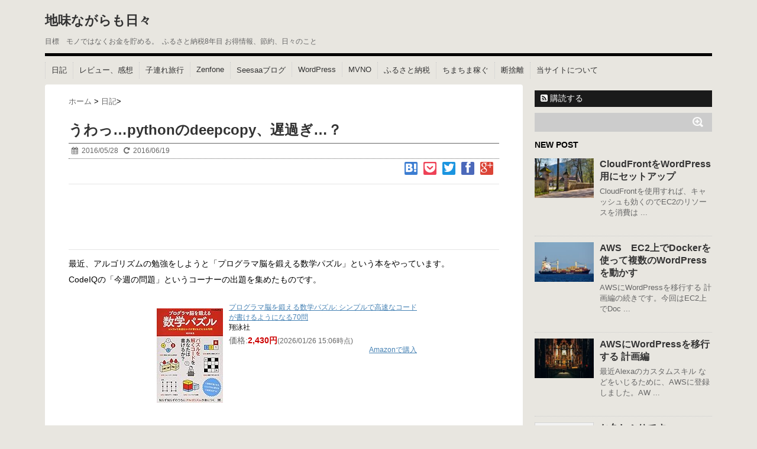

--- FILE ---
content_type: text/html; charset=UTF-8
request_url: https://blog.kantan-life.com/article/python_deepcopy_slow.html
body_size: 16307
content:
<!DOCTYPE html> <!--[if lt IE 7]><html class="ie6" lang="ja"> <![endif]--> <!--[if IE 7]><html class="i7" lang="ja"> <![endif]--> <!--[if IE 8]><html class="ie" lang="ja"> <![endif]--> <!--[if gt IE 8]><!--><html lang="ja"> <!--<![endif]--><head prefix="og: http://ogp.me/ns# fb: http://ogp.me/ns/fb# article: http://ogp.me/ns/article#"><meta charset="UTF-8" /><meta name="viewport" content="width=device-width,initial-scale=1.0,user-scalable=no"><meta name="format-detection" content="telephone=no" /><link media="all" href="https://blog.kantan-life.com/wp-content/cache/autoptimize/css/autoptimize_7cec221175f2b77c1ab4618ffcbc9dec.css" rel="stylesheet"><title> うわっ…pythonのdeepcopy、遅過ぎ…？</title><link rel="alternate" type="application/rss+xml" title="地味ながらも日々 RSS Feed" href="https://blog.kantan-life.com/feed" /><link rel="pingback" href="https://blog.kantan-life.com/xmlrpc.php" /><link rel="subresource" href="//netdna.bootstrapcdn.com/font-awesome/4.0.3/css/font-awesome.css" class="font-css"/><link rel="subresource" href="https://blog.kantan-life.com/wp-content/themes/stinger5-custom/icomoon/style.css" class="font-css"/> <!--[if lt IE 9]> <script src="//css3-mediaqueries-js.googlecode.com/svn/trunk/css3-mediaqueries.js"></script> <script src="https://blog.kantan-life.com/wp-content/themes/stinger5-custom/js/html5shiv.js"></script> <![endif]--><meta name="description" content="pythonで2次元配列をdeepcopyしたらかなり遅かったので、速度を測定してみました。" /><meta name='robots' content='max-image-preview:large' /><style>img:is([sizes="auto" i], [sizes^="auto," i]) { contain-intrinsic-size: 3000px 1500px }</style><link rel='dns-prefetch' href='//ajax.googleapis.com' /> <!-- This site uses the Google Analytics by ExactMetrics plugin v8.11.1 - Using Analytics tracking - https://www.exactmetrics.com/ --> <script src="//www.googletagmanager.com/gtag/js?id=G-JLLWRCFEDN"  data-cfasync="false" data-wpfc-render="false" type="text/javascript" async></script> <script data-cfasync="false" data-wpfc-render="false" type="text/javascript">var em_version = '8.11.1';
				var em_track_user = true;
				var em_no_track_reason = '';
								var ExactMetricsDefaultLocations = {"page_location":"https:\/\/blog.kantan-life.com\/article\/python_deepcopy_slow.html\/"};
								if ( typeof ExactMetricsPrivacyGuardFilter === 'function' ) {
					var ExactMetricsLocations = (typeof ExactMetricsExcludeQuery === 'object') ? ExactMetricsPrivacyGuardFilter( ExactMetricsExcludeQuery ) : ExactMetricsPrivacyGuardFilter( ExactMetricsDefaultLocations );
				} else {
					var ExactMetricsLocations = (typeof ExactMetricsExcludeQuery === 'object') ? ExactMetricsExcludeQuery : ExactMetricsDefaultLocations;
				}

								var disableStrs = [
										'ga-disable-G-JLLWRCFEDN',
									];

				/* Function to detect opted out users */
				function __gtagTrackerIsOptedOut() {
					for (var index = 0; index < disableStrs.length; index++) {
						if (document.cookie.indexOf(disableStrs[index] + '=true') > -1) {
							return true;
						}
					}

					return false;
				}

				/* Disable tracking if the opt-out cookie exists. */
				if (__gtagTrackerIsOptedOut()) {
					for (var index = 0; index < disableStrs.length; index++) {
						window[disableStrs[index]] = true;
					}
				}

				/* Opt-out function */
				function __gtagTrackerOptout() {
					for (var index = 0; index < disableStrs.length; index++) {
						document.cookie = disableStrs[index] + '=true; expires=Thu, 31 Dec 2099 23:59:59 UTC; path=/';
						window[disableStrs[index]] = true;
					}
				}

				if ('undefined' === typeof gaOptout) {
					function gaOptout() {
						__gtagTrackerOptout();
					}
				}
								window.dataLayer = window.dataLayer || [];

				window.ExactMetricsDualTracker = {
					helpers: {},
					trackers: {},
				};
				if (em_track_user) {
					function __gtagDataLayer() {
						dataLayer.push(arguments);
					}

					function __gtagTracker(type, name, parameters) {
						if (!parameters) {
							parameters = {};
						}

						if (parameters.send_to) {
							__gtagDataLayer.apply(null, arguments);
							return;
						}

						if (type === 'event') {
														parameters.send_to = exactmetrics_frontend.v4_id;
							var hookName = name;
							if (typeof parameters['event_category'] !== 'undefined') {
								hookName = parameters['event_category'] + ':' + name;
							}

							if (typeof ExactMetricsDualTracker.trackers[hookName] !== 'undefined') {
								ExactMetricsDualTracker.trackers[hookName](parameters);
							} else {
								__gtagDataLayer('event', name, parameters);
							}
							
						} else {
							__gtagDataLayer.apply(null, arguments);
						}
					}

					__gtagTracker('js', new Date());
					__gtagTracker('set', {
						'developer_id.dNDMyYj': true,
											});
					if ( ExactMetricsLocations.page_location ) {
						__gtagTracker('set', ExactMetricsLocations);
					}
										__gtagTracker('config', 'G-JLLWRCFEDN', {"forceSSL":"true","link_attribution":"true"} );
										window.gtag = __gtagTracker;										(function () {
						/* https://developers.google.com/analytics/devguides/collection/analyticsjs/ */
						/* ga and __gaTracker compatibility shim. */
						var noopfn = function () {
							return null;
						};
						var newtracker = function () {
							return new Tracker();
						};
						var Tracker = function () {
							return null;
						};
						var p = Tracker.prototype;
						p.get = noopfn;
						p.set = noopfn;
						p.send = function () {
							var args = Array.prototype.slice.call(arguments);
							args.unshift('send');
							__gaTracker.apply(null, args);
						};
						var __gaTracker = function () {
							var len = arguments.length;
							if (len === 0) {
								return;
							}
							var f = arguments[len - 1];
							if (typeof f !== 'object' || f === null || typeof f.hitCallback !== 'function') {
								if ('send' === arguments[0]) {
									var hitConverted, hitObject = false, action;
									if ('event' === arguments[1]) {
										if ('undefined' !== typeof arguments[3]) {
											hitObject = {
												'eventAction': arguments[3],
												'eventCategory': arguments[2],
												'eventLabel': arguments[4],
												'value': arguments[5] ? arguments[5] : 1,
											}
										}
									}
									if ('pageview' === arguments[1]) {
										if ('undefined' !== typeof arguments[2]) {
											hitObject = {
												'eventAction': 'page_view',
												'page_path': arguments[2],
											}
										}
									}
									if (typeof arguments[2] === 'object') {
										hitObject = arguments[2];
									}
									if (typeof arguments[5] === 'object') {
										Object.assign(hitObject, arguments[5]);
									}
									if ('undefined' !== typeof arguments[1].hitType) {
										hitObject = arguments[1];
										if ('pageview' === hitObject.hitType) {
											hitObject.eventAction = 'page_view';
										}
									}
									if (hitObject) {
										action = 'timing' === arguments[1].hitType ? 'timing_complete' : hitObject.eventAction;
										hitConverted = mapArgs(hitObject);
										__gtagTracker('event', action, hitConverted);
									}
								}
								return;
							}

							function mapArgs(args) {
								var arg, hit = {};
								var gaMap = {
									'eventCategory': 'event_category',
									'eventAction': 'event_action',
									'eventLabel': 'event_label',
									'eventValue': 'event_value',
									'nonInteraction': 'non_interaction',
									'timingCategory': 'event_category',
									'timingVar': 'name',
									'timingValue': 'value',
									'timingLabel': 'event_label',
									'page': 'page_path',
									'location': 'page_location',
									'title': 'page_title',
									'referrer' : 'page_referrer',
								};
								for (arg in args) {
																		if (!(!args.hasOwnProperty(arg) || !gaMap.hasOwnProperty(arg))) {
										hit[gaMap[arg]] = args[arg];
									} else {
										hit[arg] = args[arg];
									}
								}
								return hit;
							}

							try {
								f.hitCallback();
							} catch (ex) {
							}
						};
						__gaTracker.create = newtracker;
						__gaTracker.getByName = newtracker;
						__gaTracker.getAll = function () {
							return [];
						};
						__gaTracker.remove = noopfn;
						__gaTracker.loaded = true;
						window['__gaTracker'] = __gaTracker;
					})();
									} else {
										console.log("");
					(function () {
						function __gtagTracker() {
							return null;
						}

						window['__gtagTracker'] = __gtagTracker;
						window['gtag'] = __gtagTracker;
					})();
									}</script> <!-- / Google Analytics by ExactMetrics --><style id='classic-theme-styles-inline-css' type='text/css'>/*! This file is auto-generated */
.wp-block-button__link{color:#fff;background-color:#32373c;border-radius:9999px;box-shadow:none;text-decoration:none;padding:calc(.667em + 2px) calc(1.333em + 2px);font-size:1.125em}.wp-block-file__button{background:#32373c;color:#fff;text-decoration:none}</style><style id='global-styles-inline-css' type='text/css'>:root{--wp--preset--aspect-ratio--square: 1;--wp--preset--aspect-ratio--4-3: 4/3;--wp--preset--aspect-ratio--3-4: 3/4;--wp--preset--aspect-ratio--3-2: 3/2;--wp--preset--aspect-ratio--2-3: 2/3;--wp--preset--aspect-ratio--16-9: 16/9;--wp--preset--aspect-ratio--9-16: 9/16;--wp--preset--color--black: #000000;--wp--preset--color--cyan-bluish-gray: #abb8c3;--wp--preset--color--white: #ffffff;--wp--preset--color--pale-pink: #f78da7;--wp--preset--color--vivid-red: #cf2e2e;--wp--preset--color--luminous-vivid-orange: #ff6900;--wp--preset--color--luminous-vivid-amber: #fcb900;--wp--preset--color--light-green-cyan: #7bdcb5;--wp--preset--color--vivid-green-cyan: #00d084;--wp--preset--color--pale-cyan-blue: #8ed1fc;--wp--preset--color--vivid-cyan-blue: #0693e3;--wp--preset--color--vivid-purple: #9b51e0;--wp--preset--gradient--vivid-cyan-blue-to-vivid-purple: linear-gradient(135deg,rgba(6,147,227,1) 0%,rgb(155,81,224) 100%);--wp--preset--gradient--light-green-cyan-to-vivid-green-cyan: linear-gradient(135deg,rgb(122,220,180) 0%,rgb(0,208,130) 100%);--wp--preset--gradient--luminous-vivid-amber-to-luminous-vivid-orange: linear-gradient(135deg,rgba(252,185,0,1) 0%,rgba(255,105,0,1) 100%);--wp--preset--gradient--luminous-vivid-orange-to-vivid-red: linear-gradient(135deg,rgba(255,105,0,1) 0%,rgb(207,46,46) 100%);--wp--preset--gradient--very-light-gray-to-cyan-bluish-gray: linear-gradient(135deg,rgb(238,238,238) 0%,rgb(169,184,195) 100%);--wp--preset--gradient--cool-to-warm-spectrum: linear-gradient(135deg,rgb(74,234,220) 0%,rgb(151,120,209) 20%,rgb(207,42,186) 40%,rgb(238,44,130) 60%,rgb(251,105,98) 80%,rgb(254,248,76) 100%);--wp--preset--gradient--blush-light-purple: linear-gradient(135deg,rgb(255,206,236) 0%,rgb(152,150,240) 100%);--wp--preset--gradient--blush-bordeaux: linear-gradient(135deg,rgb(254,205,165) 0%,rgb(254,45,45) 50%,rgb(107,0,62) 100%);--wp--preset--gradient--luminous-dusk: linear-gradient(135deg,rgb(255,203,112) 0%,rgb(199,81,192) 50%,rgb(65,88,208) 100%);--wp--preset--gradient--pale-ocean: linear-gradient(135deg,rgb(255,245,203) 0%,rgb(182,227,212) 50%,rgb(51,167,181) 100%);--wp--preset--gradient--electric-grass: linear-gradient(135deg,rgb(202,248,128) 0%,rgb(113,206,126) 100%);--wp--preset--gradient--midnight: linear-gradient(135deg,rgb(2,3,129) 0%,rgb(40,116,252) 100%);--wp--preset--font-size--small: 13px;--wp--preset--font-size--medium: 20px;--wp--preset--font-size--large: 36px;--wp--preset--font-size--x-large: 42px;--wp--preset--spacing--20: 0.44rem;--wp--preset--spacing--30: 0.67rem;--wp--preset--spacing--40: 1rem;--wp--preset--spacing--50: 1.5rem;--wp--preset--spacing--60: 2.25rem;--wp--preset--spacing--70: 3.38rem;--wp--preset--spacing--80: 5.06rem;--wp--preset--shadow--natural: 6px 6px 9px rgba(0, 0, 0, 0.2);--wp--preset--shadow--deep: 12px 12px 50px rgba(0, 0, 0, 0.4);--wp--preset--shadow--sharp: 6px 6px 0px rgba(0, 0, 0, 0.2);--wp--preset--shadow--outlined: 6px 6px 0px -3px rgba(255, 255, 255, 1), 6px 6px rgba(0, 0, 0, 1);--wp--preset--shadow--crisp: 6px 6px 0px rgba(0, 0, 0, 1);}:where(.is-layout-flex){gap: 0.5em;}:where(.is-layout-grid){gap: 0.5em;}body .is-layout-flex{display: flex;}.is-layout-flex{flex-wrap: wrap;align-items: center;}.is-layout-flex > :is(*, div){margin: 0;}body .is-layout-grid{display: grid;}.is-layout-grid > :is(*, div){margin: 0;}:where(.wp-block-columns.is-layout-flex){gap: 2em;}:where(.wp-block-columns.is-layout-grid){gap: 2em;}:where(.wp-block-post-template.is-layout-flex){gap: 1.25em;}:where(.wp-block-post-template.is-layout-grid){gap: 1.25em;}.has-black-color{color: var(--wp--preset--color--black) !important;}.has-cyan-bluish-gray-color{color: var(--wp--preset--color--cyan-bluish-gray) !important;}.has-white-color{color: var(--wp--preset--color--white) !important;}.has-pale-pink-color{color: var(--wp--preset--color--pale-pink) !important;}.has-vivid-red-color{color: var(--wp--preset--color--vivid-red) !important;}.has-luminous-vivid-orange-color{color: var(--wp--preset--color--luminous-vivid-orange) !important;}.has-luminous-vivid-amber-color{color: var(--wp--preset--color--luminous-vivid-amber) !important;}.has-light-green-cyan-color{color: var(--wp--preset--color--light-green-cyan) !important;}.has-vivid-green-cyan-color{color: var(--wp--preset--color--vivid-green-cyan) !important;}.has-pale-cyan-blue-color{color: var(--wp--preset--color--pale-cyan-blue) !important;}.has-vivid-cyan-blue-color{color: var(--wp--preset--color--vivid-cyan-blue) !important;}.has-vivid-purple-color{color: var(--wp--preset--color--vivid-purple) !important;}.has-black-background-color{background-color: var(--wp--preset--color--black) !important;}.has-cyan-bluish-gray-background-color{background-color: var(--wp--preset--color--cyan-bluish-gray) !important;}.has-white-background-color{background-color: var(--wp--preset--color--white) !important;}.has-pale-pink-background-color{background-color: var(--wp--preset--color--pale-pink) !important;}.has-vivid-red-background-color{background-color: var(--wp--preset--color--vivid-red) !important;}.has-luminous-vivid-orange-background-color{background-color: var(--wp--preset--color--luminous-vivid-orange) !important;}.has-luminous-vivid-amber-background-color{background-color: var(--wp--preset--color--luminous-vivid-amber) !important;}.has-light-green-cyan-background-color{background-color: var(--wp--preset--color--light-green-cyan) !important;}.has-vivid-green-cyan-background-color{background-color: var(--wp--preset--color--vivid-green-cyan) !important;}.has-pale-cyan-blue-background-color{background-color: var(--wp--preset--color--pale-cyan-blue) !important;}.has-vivid-cyan-blue-background-color{background-color: var(--wp--preset--color--vivid-cyan-blue) !important;}.has-vivid-purple-background-color{background-color: var(--wp--preset--color--vivid-purple) !important;}.has-black-border-color{border-color: var(--wp--preset--color--black) !important;}.has-cyan-bluish-gray-border-color{border-color: var(--wp--preset--color--cyan-bluish-gray) !important;}.has-white-border-color{border-color: var(--wp--preset--color--white) !important;}.has-pale-pink-border-color{border-color: var(--wp--preset--color--pale-pink) !important;}.has-vivid-red-border-color{border-color: var(--wp--preset--color--vivid-red) !important;}.has-luminous-vivid-orange-border-color{border-color: var(--wp--preset--color--luminous-vivid-orange) !important;}.has-luminous-vivid-amber-border-color{border-color: var(--wp--preset--color--luminous-vivid-amber) !important;}.has-light-green-cyan-border-color{border-color: var(--wp--preset--color--light-green-cyan) !important;}.has-vivid-green-cyan-border-color{border-color: var(--wp--preset--color--vivid-green-cyan) !important;}.has-pale-cyan-blue-border-color{border-color: var(--wp--preset--color--pale-cyan-blue) !important;}.has-vivid-cyan-blue-border-color{border-color: var(--wp--preset--color--vivid-cyan-blue) !important;}.has-vivid-purple-border-color{border-color: var(--wp--preset--color--vivid-purple) !important;}.has-vivid-cyan-blue-to-vivid-purple-gradient-background{background: var(--wp--preset--gradient--vivid-cyan-blue-to-vivid-purple) !important;}.has-light-green-cyan-to-vivid-green-cyan-gradient-background{background: var(--wp--preset--gradient--light-green-cyan-to-vivid-green-cyan) !important;}.has-luminous-vivid-amber-to-luminous-vivid-orange-gradient-background{background: var(--wp--preset--gradient--luminous-vivid-amber-to-luminous-vivid-orange) !important;}.has-luminous-vivid-orange-to-vivid-red-gradient-background{background: var(--wp--preset--gradient--luminous-vivid-orange-to-vivid-red) !important;}.has-very-light-gray-to-cyan-bluish-gray-gradient-background{background: var(--wp--preset--gradient--very-light-gray-to-cyan-bluish-gray) !important;}.has-cool-to-warm-spectrum-gradient-background{background: var(--wp--preset--gradient--cool-to-warm-spectrum) !important;}.has-blush-light-purple-gradient-background{background: var(--wp--preset--gradient--blush-light-purple) !important;}.has-blush-bordeaux-gradient-background{background: var(--wp--preset--gradient--blush-bordeaux) !important;}.has-luminous-dusk-gradient-background{background: var(--wp--preset--gradient--luminous-dusk) !important;}.has-pale-ocean-gradient-background{background: var(--wp--preset--gradient--pale-ocean) !important;}.has-electric-grass-gradient-background{background: var(--wp--preset--gradient--electric-grass) !important;}.has-midnight-gradient-background{background: var(--wp--preset--gradient--midnight) !important;}.has-small-font-size{font-size: var(--wp--preset--font-size--small) !important;}.has-medium-font-size{font-size: var(--wp--preset--font-size--medium) !important;}.has-large-font-size{font-size: var(--wp--preset--font-size--large) !important;}.has-x-large-font-size{font-size: var(--wp--preset--font-size--x-large) !important;}
:where(.wp-block-post-template.is-layout-flex){gap: 1.25em;}:where(.wp-block-post-template.is-layout-grid){gap: 1.25em;}
:where(.wp-block-columns.is-layout-flex){gap: 2em;}:where(.wp-block-columns.is-layout-grid){gap: 2em;}
:root :where(.wp-block-pullquote){font-size: 1.5em;line-height: 1.6;}</style> <script data-cfasync="false" data-wpfc-render="false" type="text/javascript" id='exactmetrics-frontend-script-js-extra'>/* <![CDATA[ */
var exactmetrics_frontend = {"js_events_tracking":"true","download_extensions":"doc,pdf,ppt,zip,xls,docx,pptx,xlsx","inbound_paths":"[{\"path\":\"\\\/go\\\/\",\"label\":\"affiliate\"},{\"path\":\"\\\/recommend\\\/\",\"label\":\"affiliate\"}]","home_url":"https:\/\/blog.kantan-life.com","hash_tracking":"false","v4_id":"G-JLLWRCFEDN"};/* ]]> */</script> <link rel="https://api.w.org/" href="https://blog.kantan-life.com/wp-json/" /><link rel="alternate" title="JSON" type="application/json" href="https://blog.kantan-life.com/wp-json/wp/v2/posts/2686" /><link rel='shortlink' href='https://blog.kantan-life.com/?p=2686' /><link rel="alternate" title="oEmbed (JSON)" type="application/json+oembed" href="https://blog.kantan-life.com/wp-json/oembed/1.0/embed?url=https%3A%2F%2Fblog.kantan-life.com%2Farticle%2Fpython_deepcopy_slow.html" /><link rel="alternate" title="oEmbed (XML)" type="text/xml+oembed" href="https://blog.kantan-life.com/wp-json/oembed/1.0/embed?url=https%3A%2F%2Fblog.kantan-life.com%2Farticle%2Fpython_deepcopy_slow.html&#038;format=xml" /> <script async src="//pagead2.googlesyndication.com/pagead/js/adsbygoogle.js"></script> <script>(adsbygoogle = window.adsbygoogle || []).push({
     google_ad_client: "ca-pub-3068271635322932",
     enable_page_level_ads: true
 });</script><link rel="canonical" href="https://blog.kantan-life.com/article/python_deepcopy_slow.html" /><meta property="og:locale" content="ja_JP"/><meta property="og:type" content="article"/><meta property="og:site_name" content="地味ながらも日々"/><meta property="og:image" content="https://blog.kantan-life.com/wp-content/uploads/2016/05/python_1464397017.jpg"/><meta property="fb:app_id" content="437586299779104"/><meta property="og:description" content="pythonで2次元配列をdeepcopyしたらかなり遅かったので、速度を測定してみました。"/><meta property="og:title" content="うわっ…pythonのdeepcopy、遅過ぎ…？"/><meta property="og:url" content="https://blog.kantan-life.com/article/python_deepcopy_slow.html"/><meta name="twitter:card" content="summary_large_image"><meta name="twitter:title" content="うわっ…pythonのdeepcopy、遅過ぎ…？"><meta name="twitter:description" content="pythonで2次元配列をdeepcopyしたらかなり遅かったので、速度を測定してみました。"/><meta name="twitter:image" content="https://blog.kantan-life.com/wp-content/uploads/2016/05/python_1464397017.jpg"/><meta name="description" content="pythonで2次元配列をdeepcopyしたらかなり遅かったので、速度を測定してみました。"/><style type="text/css" id="custom-background-css">body.custom-background { background-color: #e8e6e0; }</style><link rel="amphtml" href="https://blog.kantan-life.com/article/python_deepcopy_slow.html/amp"><link rel="icon" href="https://blog.kantan-life.com/wp-content/uploads/2015/12/cropped-tyrannosaurus-rex-155506_640-32x32.png" sizes="32x32" /><link rel="icon" href="https://blog.kantan-life.com/wp-content/uploads/2015/12/cropped-tyrannosaurus-rex-155506_640-192x192.png" sizes="192x192" /><link rel="apple-touch-icon" href="https://blog.kantan-life.com/wp-content/uploads/2015/12/cropped-tyrannosaurus-rex-155506_640-180x180.png" /><meta name="msapplication-TileImage" content="https://blog.kantan-life.com/wp-content/uploads/2015/12/cropped-tyrannosaurus-rex-155506_640-270x270.png" /></head><body class="wp-singular post-template-default single single-post postid-2686 single-format-standard custom-background wp-theme-stinger5-custom"> <!-- アコーディオン --><nav id="s-navi" class="pcnone"><dl class="acordion"><dt class="trigger"><p><span class="op"><i class="fa fa-bars"></i>&nbsp; MENU</span></p></dt><dd class="acordion_tree"><div class="menu-%e3%83%a1%e3%83%8b%e3%83%a5%e3%83%bc-1-container"><ul id="menu-%e3%83%a1%e3%83%8b%e3%83%a5%e3%83%bc-1" class="menu"><li id="menu-item-61" class="menu-item menu-item-type-taxonomy menu-item-object-category current-post-ancestor current-menu-parent current-post-parent menu-item-61"><a href="https://blog.kantan-life.com/article/category/%e6%97%a5%e8%a8%98">日記</a></li><li id="menu-item-974" class="menu-item menu-item-type-taxonomy menu-item-object-category menu-item-974"><a href="https://blog.kantan-life.com/article/category/review">レビュー、感想</a></li><li id="menu-item-1383" class="menu-item menu-item-type-taxonomy menu-item-object-category menu-item-1383"><a href="https://blog.kantan-life.com/article/category/trip/trip_with_children">子連れ旅行</a></li><li id="menu-item-66" class="menu-item menu-item-type-taxonomy menu-item-object-category menu-item-66"><a href="https://blog.kantan-life.com/article/category/zenfone">Zenfone</a></li><li id="menu-item-63" class="menu-item menu-item-type-taxonomy menu-item-object-category menu-item-63"><a href="https://blog.kantan-life.com/article/category/web/seesaa%e3%83%96%e3%83%ad%e3%82%b0">Seesaaブログ</a></li><li id="menu-item-1574" class="menu-item menu-item-type-taxonomy menu-item-object-category menu-item-1574"><a href="https://blog.kantan-life.com/article/category/web/wordpress">WordPress</a></li><li id="menu-item-64" class="menu-item menu-item-type-taxonomy menu-item-object-category menu-item-64"><a href="https://blog.kantan-life.com/article/category/mvno">MVNO</a></li><li id="menu-item-68" class="menu-item menu-item-type-taxonomy menu-item-object-category menu-item-68"><a href="https://blog.kantan-life.com/article/category/%e3%81%b5%e3%82%8b%e3%81%95%e3%81%a8%e7%b4%8d%e7%a8%8e">ふるさと納税</a></li><li id="menu-item-496" class="menu-item menu-item-type-taxonomy menu-item-object-category menu-item-496"><a href="https://blog.kantan-life.com/article/category/%e3%81%a1%e3%81%be%e3%81%a1%e3%81%be%e7%a8%bc%e3%81%90">ちまちま稼ぐ</a></li><li id="menu-item-498" class="menu-item menu-item-type-taxonomy menu-item-object-category menu-item-498"><a href="https://blog.kantan-life.com/article/category/%e6%96%ad%e6%8d%a8%e9%9b%a2">断捨離</a></li><li id="menu-item-623" class="menu-item menu-item-type-post_type menu-item-object-page menu-item-623"><a href="https://blog.kantan-life.com/about">当サイトについて</a></li></ul></div><div class="clear"></div></dd></dl></nav> <!-- /アコーディオン --><div id="wrapper"><header> <!-- ロゴ又はブログ名 --><p class="sitename"><a href="https://blog.kantan-life.com/"> 地味ながらも日々 </a></p> <!-- キャプション --><p class="descr"> 目標　モノではなくお金を貯める。  ふるさと納税8年目 お得情報、節約、日々のこと</p> <!--
カスタムヘッダー画像
--><div id="gazou"></div> <!-- /gazou --> <!--
メニュー
--><nav class="smanone clearfix"><div class="menu-%e3%83%a1%e3%83%8b%e3%83%a5%e3%83%bc-1-container"><ul id="menu-%e3%83%a1%e3%83%8b%e3%83%a5%e3%83%bc-2" class="menu"><li class="menu-item menu-item-type-taxonomy menu-item-object-category current-post-ancestor current-menu-parent current-post-parent menu-item-61"><a href="https://blog.kantan-life.com/article/category/%e6%97%a5%e8%a8%98">日記</a></li><li class="menu-item menu-item-type-taxonomy menu-item-object-category menu-item-974"><a href="https://blog.kantan-life.com/article/category/review">レビュー、感想</a></li><li class="menu-item menu-item-type-taxonomy menu-item-object-category menu-item-1383"><a href="https://blog.kantan-life.com/article/category/trip/trip_with_children">子連れ旅行</a></li><li class="menu-item menu-item-type-taxonomy menu-item-object-category menu-item-66"><a href="https://blog.kantan-life.com/article/category/zenfone">Zenfone</a></li><li class="menu-item menu-item-type-taxonomy menu-item-object-category menu-item-63"><a href="https://blog.kantan-life.com/article/category/web/seesaa%e3%83%96%e3%83%ad%e3%82%b0">Seesaaブログ</a></li><li class="menu-item menu-item-type-taxonomy menu-item-object-category menu-item-1574"><a href="https://blog.kantan-life.com/article/category/web/wordpress">WordPress</a></li><li class="menu-item menu-item-type-taxonomy menu-item-object-category menu-item-64"><a href="https://blog.kantan-life.com/article/category/mvno">MVNO</a></li><li class="menu-item menu-item-type-taxonomy menu-item-object-category menu-item-68"><a href="https://blog.kantan-life.com/article/category/%e3%81%b5%e3%82%8b%e3%81%95%e3%81%a8%e7%b4%8d%e7%a8%8e">ふるさと納税</a></li><li class="menu-item menu-item-type-taxonomy menu-item-object-category menu-item-496"><a href="https://blog.kantan-life.com/article/category/%e3%81%a1%e3%81%be%e3%81%a1%e3%81%be%e7%a8%bc%e3%81%90">ちまちま稼ぐ</a></li><li class="menu-item menu-item-type-taxonomy menu-item-object-category menu-item-498"><a href="https://blog.kantan-life.com/article/category/%e6%96%ad%e6%8d%a8%e9%9b%a2">断捨離</a></li><li class="menu-item menu-item-type-post_type menu-item-object-page menu-item-623"><a href="https://blog.kantan-life.com/about">当サイトについて</a></li></ul></div></nav></header><div id="content" class="clearfix"><div id="contentInner"><main><article><div class="post"><div itemscope itemtype="http://schema.org/BreadcrumbList" id="breadcrumb" ><div itemprop="itemListElement" itemscope itemtype="http://schema.org/ListItem"> <a href="https://blog.kantan-life.com" itemprop="item"> <span itemprop="name">ホーム</span> </a><meta itemprop="position" content="1" /></div>&gt;<div itemprop="itemListElement" itemscope itemtype="http://schema.org/ListItem"> <a href="https://blog.kantan-life.com/article/category/%e6%97%a5%e8%a8%98" itemprop="item"> <span itemprop="name">日記</span></a><meta itemprop="position" content="2" /></div>&gt;</div><section> <!--ループ開始 --><h1 class="entry-title"> うわっ…pythonのdeepcopy、遅過ぎ…？</h1><div class="blogbox"><p><span class="kdate"><i class="fa fa-calendar"></i>&nbsp; <time class="entry-date" datetime="2016-05-28T09:57:26+09:00"> 2016/05/28 </time> &nbsp; <i class="fa fa-repeat"></i>&nbsp; 2016/06/19 </span></p></div><div class="sns-follow clearfix"><ul class="snsb-follow clearfix"><li><div class="follow-area"><a class="hatena-icon social-icon" href="//b.hatena.ne.jp/entry/https://blog.kantan-life.com/article/python_deepcopy_slow.html" rel="nofollow"><i class="icon-hatena"></i></a></div></li><li><div class="follow-area"><a class="pocket-icon social-icon" href="//getpocket.com/edit?url=https://blog.kantan-life.com/article/python_deepcopy_slow.html" rel="nofollow"><i class="icon-pocket"></i></a></div></li><li><div class="follow-area"><a class="twitter-icon social-icon" href="//twitter.com/share?text=%E3%81%86%E3%82%8F%E3%81%A3%E2%80%A6python%E3%81%AEdeepcopy%E3%80%81%E9%81%85%E9%81%8E%E3%81%8E%E2%80%A6%EF%BC%9F%7C%E5%9C%B0%E5%91%B3%E3%81%AA%E3%81%8C%E3%82%89%E3%82%82%E6%97%A5%E3%80%85&url=https%3A%2F%2Fblog.kantan-life.com%2Farticle%2Fpython_deepcopy_slow.html" rel="nofollow"><i class="fa fa-twitter"></i></a></div></li><li><div class="follow-area"><a class="facebook-icon social-icon" href="//www.facebook.com/dialog/share?app_id=437586299779104&display=popup&href=https%3A%2F%2Fblog.kantan-life.com%2Farticle%2Fpython_deepcopy_slow.html&redirect_uri=https%3A%2F%2Fblog.kantan-life.com%2Farticle%2Fpython_deepcopy_slow.html" rel="nofollow"><i class="fa fa-facebook"></i></a></div></li><li><div class="follow-area"><a class="gplus-icon social-icon" href="//plus.google.com/share?url=https%3A%2F%2Fblog.kantan-life.com%2Farticle%2Fpython_deepcopy_slow.html" rel="nofollow"><i class="icon-googleplus"></i></a></div></li></ul></div><div class="adsense0"> <!-- AD1 レスポンシブ --> <ins class="adsbygoogle"
 style="display:block;"
 data-ad-client="ca-pub-3068271635322932"
 data-ad-slot="6984403008"
 data-ad-format="horizontal"></ins> <script async src="//pagead2.googlesyndication.com/pagead/js/adsbygoogle.js"></script> <script>(adsbygoogle = window.adsbygoogle || []).push({});</script></div><p>最近、アルゴリズムの勉強をしようと「プログラマ脳を鍛える数学パズル」という本をやっています。<br /> CodeIQの「今週の問題」というコーナーの出題を集めたものです。<br /><div class="aag_box"><div class="aag_image"> <a href="https://www.amazon.co.jp/dp/479814245X?tag=paraisosiarap-22&linkCode=ogi&th=1&psc=1" target="_blank" rel="nofollow"><img decoding="async" src="https://m.media-amazon.com/images/I/51sAbdAaewL._SL160_.jpg" alt="プログラマ脳を鍛える数学パズル: シンプルで高速なコードが書けるようになる70問" width="112" height="160"/></a></div><div><p class="aag_item_name"><a href="https://www.amazon.co.jp/dp/479814245X?tag=paraisosiarap-22&linkCode=ogi&th=1&psc=1" target="_blank" rel="nofollow">プログラマ脳を鍛える数学パズル: シンプルで高速なコードが書けるようになる70問</a></p><p class="aag_item_name">翔泳社</p><p class="aag_price_field" title="価格および発送可能時期は表示された日付/時刻の時点のものであり、変更される場合があります。本商品の購入においては、購入の時点でAmazon.co.jpに表示されている価格および発送可能時期の情報が適用されます。">価格:<span class="aag_price">2,430円</span><span class="agg_timestamp">(2026/01/26 15:06時点)</span></p><p class="aag_amazonlink"><a href="https://www.amazon.co.jp/dp/479814245X?tag=paraisosiarap-22&linkCode=ogi&th=1&psc=1" target="_blank" rel="nofollow">Amazonで購入</a></p></div></div><br /> ついでにCodeIQにも登録して、最新の今週の問題も平行してやり始めたのですが、ある問題をpythonで再帰を使って解いたところ、高々10万回程度の計算なのに実行時間が数十秒かかるようになってしまいました。<br /> どうやら再帰しているメソッドに渡している、2次元配列をdeepcopyしているのが原因だったようです。</p><p>そもそも2次元配列を再帰で渡さないといけないルゴリズムがよくない気もしますが、あまりに遅くてびっくりしたので、ちょっと速度を計ってみました。</p><div class="adsense1"> <!-- AD2 レスポンシブ --><style type="text/css">.adslot_2 { width: 300px; height: 250px; }
@media (min-width:400px) { .adslot_2 { width: 336px; height: 280px; } }</style><ins class="adsbygoogle adslot_2"
 style="display:inline-block"
 data-ad-client="ca-pub-3068271635322932"
 data-ad-slot="5720675806"></ins> <script async src="//pagead2.googlesyndication.com/pagead/js/adsbygoogle.js"></script> <script>(adsbygoogle = window.adsbygoogle || []).push({});</script></div><h2>配列のcopyの速度計測</h2><h3>pythonの配列のコピー速度</h3><p>pythonでは通常の配列のコピー(shallow copy)はarr[:]といったスライス操作で行います。<br /> 2次元配列をただコピーすると、中身が一緒の配列になってしまいますが、copy.deepcopyを使うと中身までちゃんとコピーしてくれます。</p><p>問題で使っていたのは5*3のbooleanの2次元配列です。</p><p>これを<br /> i)copy.deepcopyを使った場合 : copy.deepcopy(arr)<br /> ii)サイズ15の１次元配列をスライス操作でコピーした場合 : arr2[:]<br /> iii)2次元配列をshallow copyを繰り返して手動deepcopyした場合 : [i[:] for i in arr]<br /> の3つを10万回やった場合の速度を計ってみました。</p><p>&nbsp;</p><pre class="brush: python; title: ; notranslate" title="">
import timeit
import time

print(timeit.timeit(stmt='copy.deepcopy(arr)',setup='import copy; arr=&#x5B;&#x5B;False for j in range(3)] for i in range(5)];',number=100000,timer=time.clock))
print(timeit.timeit(stmt='arr2&#x5B;:]',setup='arr2=&#x5B;False for i in range(15)]',number=100000,timer=time.clock))
print(timeit.timeit(stmt='&#x5B;i&#x5B;:] for i in arr]',setup='arr=&#x5B;&#x5B;False for j in range(3)] for i in range(5)];',number=100000,timer=time.clock))
</pre><h4>結果(python 2.7)</h4><p>i)2.29<br /> ii)0.02<br /> iii)0.08</p><p><strong>うわっ…pythonのdeepcopy、遅過ぎ…？</strong></p><p>なんとdeepcopyだと同じサイズの１次元配列のコピーの100倍遅くなりました。<br /> メモリが連続してないので、１次元配列と比べて2次元配列のコピーが遅くなるのは当然ですが、手動コピーと比べても遅すぎですね。</p><h4>結果(python 3.5)</h4><p>python3でもやってみました。</p><p>i)2.5700000000000003<br /> ii)0.009999999999999787<br /> iii)0.11000000000000032</p><p><strong>うわっ…python3のdeepcopy、遅過ぎ…？</strong></p><p>だいたい似たようなかんじです。</p><h3>考察</h3><p><a href="http://docs.python.jp/3/library/copy.html" target="_blank">pythonのdeepcopyのドキュメント</a>を見ると、</p><blockquote><p>深いコピー操作には、しばしば浅いコピー操作の時には存在しない 2 つの問題がついてまわります:</p><ul><li>再帰的なオブジェクト (直接、間接に関わらず、自分自身に対する参照を持つ複合オブジェクト) は再帰ループを引き起こします。</li><li>深いコピーでは、何もかも をコピーするため、例えば複数のコピー間で共有されるべき管理データ構造までも、余分にコピーしてしまいます。</li></ul><p>deepcopy() 関数では、これらの問題を以下のようにして回避しています:</p><ul><li>現在のコピー過程ですでにコピーされたオブジェクトからなる、”メモ” 辞書を保持します; かつ</li><li>ユーザ定義のクラスでコピー操作やコピーされる内容の集合を上書きできるようにします。</li></ul></blockquote><p>とあります。<br /> deepcopyで問題を起こさないよう色々やってて遅くなってるということでしょうか。(適当)<br /> 高々2次元配列程度に使うのはオーバースペックなのかもしれません。</p><h3>rubyの場合</h3><p>せっかくなのでrubyでもやってみました。<br /> rubyでdeepcopyをする場合は、一度シリアライズして戻すというのが一般的なようです。<br /> いかにも遅そうなかんじですが、どうなるでしょうか？</p><p>i)シリアライズして戻した場合 :Marshal.load(Marshal.dump(arr))<br /> ii)サイズ15の１次元配列をcloneでコピーした場合 : arr2.clone<br /> iii)2次元配列をshallow copyを繰り返して手動deepcopyした場合 : arr.map{|x| x.clone}</p><pre class="brush: ruby; title: ; notranslate" title=""> 
require 'benchmark' 
arr=Array.new(5){ Array.new(3,false) } 
arr2=Array.new(15,false) 
puts Benchmark::CAPTION puts Benchmark.measure{ 100000.times{|i| Marshal.load(Marshal.dump(arr)) } } 
puts Benchmark.measure{ 100000.times { arr2.clone } } 
puts Benchmark.measure{ 100000.times { arr.map{|x| x.clone} } } 
</pre><h4>結果</h4><p>user system total real<br /> 0.490000 0.000000 0.490000 ( 0.488846)<br /> 0.030000 0.000000 0.030000 ( 0.030627)<br /> 0.200000 0.000000 0.200000 ( 0.201839)</p><p>iii)の手動コピーよりは遅いですが、まあリーズナブルな結果ではないでしょうか。</p><p>もしかしてpythonでもシリアライズしてもどした方が、早いんじゃなかろうか？</p><h2>まとめ</h2><p>pythonのdeepcopyはかなり遅いので反復して使うのは避けた方がよい。<br /> 2次元配列程度をコピーしたい場合は手動でコピーした方が10倍以上早い。</p></section> <!--/section--><p class="tagst"><i class="fa fa-tags"></i>&nbsp;- <a href="https://blog.kantan-life.com/article/category/%e6%97%a5%e8%a8%98" rel="category tag">日記</a></p><div class="adsense2"><style type="text/css">.adslot_3 { width: 300px; height: 250px; }
@media (min-width:400px) { .adslot_3 { width: 336px; height: 280px; } }</style><!-- AD3　レスポンシブ --> <ins class="adsbygoogle adslot_3"
 style="display:inline-block"
 data-ad-client="ca-pub-3068271635322932"
 data-ad-slot="7197409009"></ins> <script async src="//pagead2.googlesyndication.com/pagead/js/adsbygoogle.js"></script> <script>(adsbygoogle = window.adsbygoogle || []).push({});</script></div><div class="sns"><ul class="snsb clearfix"><li><div class="social-area"><a class="hatena-button" href="//b.hatena.ne.jp/entry/https://blog.kantan-life.com/article/python_deepcopy_slow.html" rel="nofollow"><i class="icon-hatena"></i><span class="hatena-text">Bookmark</span></a><a class="social-count hatebu-count" href="//b.hatena.ne.jp/entry/https://blog.kantan-life.com/article/python_deepcopy_slow.html" rel="nofollow"><span class="fa fa-spinner fa-pulse"></span></a></div></li><li><div class="social-area"><a class="pocket-button" href="//getpocket.com/edit?url=https://blog.kantan-life.com/article/python_deepcopy_slow.html" rel="nofollow"><i class="icon-pocket"></i><span class="pocket-text">Pocket</span></a><a class="social-count pocket-count" href="//getpocket.com/edit?url=https://blog.kantan-life.com/article/python_deepcopy_slow.html" rel="nofollow"><span class="fa fa-spinner fa-pulse"></span></a></div></li><li><div class="social-area"><a class="twitter-button social-button" href="//twitter.com/share?text=%E3%81%86%E3%82%8F%E3%81%A3%E2%80%A6python%E3%81%AEdeepcopy%E3%80%81%E9%81%85%E9%81%8E%E3%81%8E%E2%80%A6%EF%BC%9F%7C%E5%9C%B0%E5%91%B3%E3%81%AA%E3%81%8C%E3%82%89%E3%82%82%E6%97%A5%E3%80%85&url=https%3A%2F%2Fblog.kantan-life.com%2Farticle%2Fpython_deepcopy_slow.html" rel="nofollow"><i class="fa fa-twitter"></i>ツイート</a><a class="social-count twitter-count" href="//twitter.com/share?text=%E3%81%86%E3%82%8F%E3%81%A3%E2%80%A6python%E3%81%AEdeepcopy%E3%80%81%E9%81%85%E9%81%8E%E3%81%8E%E2%80%A6%EF%BC%9F%7C%E5%9C%B0%E5%91%B3%E3%81%AA%E3%81%8C%E3%82%89%E3%82%82%E6%97%A5%E3%80%85&url=https%3A%2F%2Fblog.kantan-life.com%2Farticle%2Fpython_deepcopy_slow.html" rel="nofollow"><span class="fa fa-spinner fa-pulse"></span></a></div></li><li><div class="social-area"><a class="facebook-button social-button" href="//www.facebook.com/dialog/share?app_id=437586299779104&display=popup&href=https%3A%2F%2Fblog.kantan-life.com%2Farticle%2Fpython_deepcopy_slow.html&redirect_uri=https%3A%2F%2Fblog.kantan-life.com%2Farticle%2Fpython_deepcopy_slow.html" rel="nofollow"><i class="fa fa-facebook"></i>シェア</a><a class="social-count facebook-count" href="//www.facebook.com/dialog/share?app_id=437586299779104&display=popup&href=https%3A%2F%2Fblog.kantan-life.com%2Farticle%2Fpython_deepcopy_slow.html&redirect_uri=https%3A%2F%2Fblog.kantan-life.com%2Farticle%2Fpython_deepcopy_slow.html" rel="nofollow"><span class="fa fa-spinner fa-pulse"></span></a></div></li><li><div class="social-area"><a class="gplus-button social-button" href="//plus.google.com/share?url=https%3A%2F%2Fblog.kantan-life.com%2Farticle%2Fpython_deepcopy_slow.html" rel="nofollow"><span class="gplus-text">G+1</span></a><a class="social-count googleplus-count" href="//plus.google.com/share?url=https%3A%2F%2Fblog.kantan-life.com%2Farticle%2Fpython_deepcopy_slow.html" rel="nofollow"><span class="fa fa-spinner fa-pulse"></span></a></div></li></ul></div> <!--ループ終了--><div id="comments"><div id="respond" class="comment-respond"><h3 id="reply-title" class="comment-reply-title">Message <small><a rel="nofollow" id="cancel-comment-reply-link" href="/article/python_deepcopy_slow.html#respond" style="display:none;">コメントをキャンセル</a></small></h3><form action="https://blog.kantan-life.com/wp-comments-post.php" method="post" id="commentform" class="comment-form"><p class="comment-notes"><span id="email-notes">メールアドレスが公開されることはありません。</span> <span class="required-field-message"><span class="required">※</span> が付いている欄は必須項目です</span></p><p class="comment-form-comment"><label for="comment">コメント <span class="required">※</span></label><textarea id="comment" name="comment" cols="45" rows="8" maxlength="65525" required="required"></textarea></p><p class="comment-form-author"><label for="author">名前</label> <input id="author" name="author" type="text" value="" size="30" maxlength="245" autocomplete="name" /></p><p class="comment-form-email"><label for="email">メール</label> <input id="email" name="email" type="text" value="" size="30" maxlength="100" aria-describedby="email-notes" autocomplete="email" /></p><p class="comment-form-url"><label for="url">サイト</label> <input id="url" name="url" type="text" value="" size="30" maxlength="200" autocomplete="url" /></p><p class="comment-form-cookies-consent"><input id="wp-comment-cookies-consent" name="wp-comment-cookies-consent" type="checkbox" value="yes" /> <label for="wp-comment-cookies-consent">次回のコメントで使用するためブラウザーに自分の名前、メールアドレス、サイトを保存する。</label></p><p><img src="https://blog.kantan-life.com/wp-content/siteguard/616912613.png" alt="CAPTCHA"></p><p><label for="siteguard_captcha">上に表示された文字を入力してください。</label><br /><input type="text" name="siteguard_captcha" id="siteguard_captcha" class="input" value="" size="10" aria-required="true" /><input type="hidden" name="siteguard_captcha_prefix" id="siteguard_captcha_prefix" value="616912613" /></p><p class="form-submit"><input name="submit" type="submit" id="submit" class="submit" value="コメントを送信" /> <input type='hidden' name='comment_post_ID' value='2686' id='comment_post_ID' /> <input type='hidden' name='comment_parent' id='comment_parent' value='0' /></p></form></div><!-- #respond --></div> <!--関連記事--><h4 class="point"><i class="fa fa-th-list"></i>&nbsp;  関連記事</h4> <script async src="//pagead2.googlesyndication.com/pagead/js/adsbygoogle.js"></script> <ins class="adsbygoogle"
 style="display:block"
 data-ad-format="autorelaxed"
 data-ad-client="ca-pub-3068271635322932"
 data-ad-slot="5452013804"></ins> <script>(adsbygoogle = window.adsbygoogle || []).push({});</script> <!--ページナビ--><div class="p-navi clearfix"><dl><dt>PREV</dt><dd><a href="https://blog.kantan-life.com/article/uv-cut-baby-kids.html">ベビーカーor抱っこ紐（エルゴ等）の日よけグッズをまとめてみた</a></dd><dt>NEXT</dt><dd><a href="https://blog.kantan-life.com/article/nouzei-royce.html">ふるさと納税でロイズセットを頂きました（北海道   当別町）</a></dd></dl></div></div> <!--/post--></article></main></div> <!-- /#contentInner --><aside><div class="ad"></div> <!-- RSSボタンです --><div class="rssbox"> <a href="https://blog.kantan-life.com/?feed=rss2"><i class="fa fa-rss-square"></i>&nbsp;購読する</a></div> <!-- RSSボタンここまで --><div id="search"><form method="get" id="searchform" action="https://blog.kantan-life.com/"> <input type="text" value=""  name="s" id="s" /> <input type="image" src="https://blog.kantan-life.com/wp-content/themes/stinger5-custom/images/search.png" alt="検索" id="searchsubmit" /></form></div> <!-- /stinger --> <!-- 最近のエントリ --><h4 class="menu_underh2"> NEW POST</h4><div class="kanren"><dl class="clearfix"><dt> <a href="https://blog.kantan-life.com/article/post-3506.html"> <img width="150" height="100" src="https://blog.kantan-life.com/wp-content/uploads/2021/02/spring-gateway-goal-post-old-5034439-150x100.jpg" class="attachment-thumbnail size-thumbnail wp-post-image" alt="CloudFrontをWordPress用にセットアップ" decoding="async" loading="lazy" srcset="https://blog.kantan-life.com/wp-content/uploads/2021/02/spring-gateway-goal-post-old-5034439-150x100.jpg 150w, https://blog.kantan-life.com/wp-content/uploads/2021/02/spring-gateway-goal-post-old-5034439-300x200.jpg 300w, https://blog.kantan-life.com/wp-content/uploads/2021/02/spring-gateway-goal-post-old-5034439-600x400.jpg 600w, https://blog.kantan-life.com/wp-content/uploads/2021/02/spring-gateway-goal-post-old-5034439.jpg 1280w" sizes="auto, (max-width: 150px) 100vw, 150px" /> </a></dt><dd><h5><a href="https://blog.kantan-life.com/article/post-3506.html" > CloudFrontをWordPress用にセットアップ </a></h5><div class="smanone"><p> CloudFrontを使用すれば、キャッシュも効くのでEC2のリソースを消費は ...</p></div></dd></dl><dl class="clearfix"><dt> <a href="https://blog.kantan-life.com/article/setup_wordpress_with_docker.html"> <img width="150" height="100" src="https://blog.kantan-life.com/wp-content/uploads/2020/12/cargo-ship-ship-sea-freighter-5722212-150x100.jpg" class="attachment-thumbnail size-thumbnail wp-post-image" alt="AWS　EC2上でDockerを使って複数のWordPressを動かす" decoding="async" loading="lazy" srcset="https://blog.kantan-life.com/wp-content/uploads/2020/12/cargo-ship-ship-sea-freighter-5722212-150x100.jpg 150w, https://blog.kantan-life.com/wp-content/uploads/2020/12/cargo-ship-ship-sea-freighter-5722212-300x200.jpg 300w, https://blog.kantan-life.com/wp-content/uploads/2020/12/cargo-ship-ship-sea-freighter-5722212-600x400.jpg 600w, https://blog.kantan-life.com/wp-content/uploads/2020/12/cargo-ship-ship-sea-freighter-5722212.jpg 1280w" sizes="auto, (max-width: 150px) 100vw, 150px" /> </a></dt><dd><h5><a href="https://blog.kantan-life.com/article/setup_wordpress_with_docker.html" > AWS　EC2上でDockerを使って複数のWordPressを動かす </a></h5><div class="smanone"><p> AWSにWordPressを移行する 計画編の続きです。今回はEC2上でDoc ...</p></div></dd></dl><dl class="clearfix"><dt> <a href="https://blog.kantan-life.com/article/move_wordpress_to_aws.html"> <img width="150" height="100" src="https://blog.kantan-life.com/wp-content/uploads/2020/12/church-altar-dom-cathedral-chapel-4496675-150x100.jpg" class="attachment-thumbnail size-thumbnail wp-post-image" alt="AWSにWordPressを移行する 計画編" decoding="async" loading="lazy" srcset="https://blog.kantan-life.com/wp-content/uploads/2020/12/church-altar-dom-cathedral-chapel-4496675-150x100.jpg 150w, https://blog.kantan-life.com/wp-content/uploads/2020/12/church-altar-dom-cathedral-chapel-4496675-300x199.jpg 300w, https://blog.kantan-life.com/wp-content/uploads/2020/12/church-altar-dom-cathedral-chapel-4496675-600x399.jpg 600w, https://blog.kantan-life.com/wp-content/uploads/2020/12/church-altar-dom-cathedral-chapel-4496675.jpg 1280w" sizes="auto, (max-width: 150px) 100vw, 150px" /> </a></dt><dd><h5><a href="https://blog.kantan-life.com/article/move_wordpress_to_aws.html" > AWSにWordPressを移行する 計画編 </a></h5><div class="smanone"><p> 最近Alexaのカスタムスキル などをいじるために、AWSに登録しました。AW ...</p></div></dd></dl><dl class="clearfix"><dt> <a href="https://blog.kantan-life.com/article/corona.html"> <img src="https://blog.kantan-life.com/wp-content/themes/stinger5-custom/images/no-img.png" alt="お久しぶりです" width="100" height="100" /> </a></dt><dd><h5><a href="https://blog.kantan-life.com/article/corona.html" > お久しぶりです </a></h5><div class="smanone"><p>また気になることをポツポツ投稿していきます。</p></div></dd></dl><dl class="clearfix"><dt> <a href="https://blog.kantan-life.com/article/l-l-bean-bag-new.html"> <img width="150" height="150" src="https://blog.kantan-life.com/wp-content/uploads/2016/12/S__36716546-150x150.jpg" class="attachment-thumbnail size-thumbnail wp-post-image" alt="L.L.Beanエルエルビーンのトートバッグにシルバーが新発売♪" decoding="async" loading="lazy" srcset="https://blog.kantan-life.com/wp-content/uploads/2016/12/S__36716546-150x150.jpg 150w, https://blog.kantan-life.com/wp-content/uploads/2016/12/S__36716546-300x300.jpg 300w, https://blog.kantan-life.com/wp-content/uploads/2016/12/S__36716546-600x600.jpg 600w, https://blog.kantan-life.com/wp-content/uploads/2016/12/S__36716546.jpg 1280w" sizes="auto, (max-width: 150px) 100vw, 150px" /> </a></dt><dd><h5><a href="https://blog.kantan-life.com/article/l-l-bean-bag-new.html" > L.L.Beanエルエルビーンのトートバッグにシルバーが新発売♪ </a></h5><div class="smanone"><p>先日、L.L.Bean（エルエルビーン）からカタログが届きました♡
ここのトー ...</p></div></dd></dl></div> <!-- /最近のエントリ --> 　<h4 class="menu_underh2"> 良く読まれている記事</h4><div class="kanren"><dl class="clearfix"><dt><a href="https://blog.kantan-life.com/article/ryohihangaku.html" > <img width="150" height="112" src="https://blog.kantan-life.com/wp-content/uploads/2015/05/pixabay/2/日本旅行_1430557242-150x112.jpg" class="attachment-thumbnail size-thumbnail wp-post-image" alt="東北の観光旅費半額補助が楽しみすぎるけど予約開始されたのかな、と。" decoding="async" loading="lazy" /> </a></dt><dd><h5><a href="https://blog.kantan-life.com/article/ryohihangaku.html"> 東北の観光旅費半額補助が楽しみすぎるけど予約開始されたのかな、と。</a></h5><div class="smanone"><p>東北地方を中心に、最大半額の観光旅行費の補助がでる「ふるさと割」を実施している都 ...</p></div></dd></dl><dl class="clearfix"><dt><a href="https://blog.kantan-life.com/article/413466632.html" > <img width="150" height="150" src="https://blog.kantan-life.com/wp-content/uploads/2015/04/Screenshot_2015-02-03-23-53-11-thumbnail2-150x150.jpg" class="attachment-thumbnail size-thumbnail wp-post-image" alt="ZenFone5のバッテリー　Deep Sleepするよう権限の変更で改善" decoding="async" loading="lazy" /> </a></dt><dd><h5><a href="https://blog.kantan-life.com/article/413466632.html"> ZenFone5のバッテリー　Deep Sleepするよう権限の変更で改善</a></h5><div class="smanone"><p>ZenFone5のバッテリーの持ちは普段は特に気にならないのですが、稀に使用して ...</p></div></dd></dl><dl class="clearfix"><dt><a href="https://blog.kantan-life.com/article/416309049.html" > <img width="150" height="150" src="https://blog.kantan-life.com/wp-content/uploads/2015/04/pixabay/a/お金_1428272484-150x150.jpg" class="attachment-thumbnail size-thumbnail wp-post-image" alt="在宅ワーク　Woman&amp;Crowd（ウーマン&amp;クラウド）で仕事をしてみたレビュー&amp;超個人的コツ紹介" decoding="async" loading="lazy" /> </a></dt><dd><h5><a href="https://blog.kantan-life.com/article/416309049.html"> 在宅ワーク　Woman&amp;Crowd（ウーマン&amp;クラウド）で仕事をしてみたレビュー&amp;超個人的コツ紹介</a></h5><div class="smanone"><p>Woman&amp;Crowdというサイトに登録して、自宅で仕事をしてみました。特にスト ...</p></div></dd></dl><dl class="clearfix"><dt><a href="https://blog.kantan-life.com/article/416966375.html" > <img width="150" height="150" src="https://blog.kantan-life.com/wp-content/uploads/2015/04/S__8183953-thumbnail2-150x150.jpg" class="attachment-thumbnail size-thumbnail wp-post-image" alt="STRIDER（ストライダー）の簡単便利で安い持ち運び方法（イケアＩＫＥＡバッグ利用）&amp;置き場所" decoding="async" loading="lazy" srcset="https://blog.kantan-life.com/wp-content/uploads/2015/04/S__8183953-thumbnail2-150x150.jpg 150w, https://blog.kantan-life.com/wp-content/uploads/2015/04/S__8183953-thumbnail2-300x300.jpg 300w, https://blog.kantan-life.com/wp-content/uploads/2015/04/S__8183953-thumbnail2-100x100.jpg 100w, https://blog.kantan-life.com/wp-content/uploads/2015/04/S__8183953-thumbnail2.jpg 320w" sizes="auto, (max-width: 150px) 100vw, 150px" /> </a></dt><dd><h5><a href="https://blog.kantan-life.com/article/416966375.html"> STRIDER（ストライダー）の簡単便利で安い持ち運び方法（イケアＩＫＥＡバッグ利用）&amp;置き場所</a></h5><div class="smanone"><p>ストライダーを持ち運ぶための入れ物を色々探してみました。専用バッグは少し高かった ...</p></div></dd></dl><dl class="clearfix"><dt><a href="https://blog.kantan-life.com/article/413011458.html" > <img width="150" height="150" src="https://blog.kantan-life.com/wp-content/uploads/2015/04/Screenshot_2015-01-26-19-52-48-thumbnail2-150x150.jpg" class="attachment-thumbnail size-thumbnail wp-post-image" alt="ZenFone5 ASUS Weatherで現在地がずれる問題　アプリアップデートで解決" decoding="async" loading="lazy" /> </a></dt><dd><h5><a href="https://blog.kantan-life.com/article/413011458.html"> ZenFone5 ASUS Weatherで現在地がずれる問題　アプリアップデートで解決</a></h5><div class="smanone"><p>zenfone5の天候ウィジェットで現在地がずれる問題が、手動でアプリをアップデ ...</p></div></dd></dl></div><div id="mybox"><ul><li><div class="textwidget"><h4 class="menu_underh2">最近のコメント</h4><ul id="recentcomments"><li class="recentcomment"><span class="comment-author-link">f</span>: <a href="https://blog.kantan-life.com/article/412662083.html#comment-343">楽天の使用金額を集計するbookmarklet最新版</a><br/><span class="comment_content"><i class="fa fa-comments"></i>&nbsp;大変参考になる記事ありがとうございます。  &gt; Refuse...</span><span class="comment_date">(4/07)</span></li><li class="recentcomment"><span class="comment-author-link">ありがとうございます。</span>: <a href="https://blog.kantan-life.com/article/kodure-nenpass.html#comment-341">首都圏の年間パスポート（年パス）　子連れでお得なスポットは？</a><br/><span class="comment_content"><i class="fa fa-comments"></i>&nbsp;ありがとうございます</span><span class="comment_date">(8/16)</span></li><li class="recentcomment"><span class="comment-author-link">あや</span>: <a href="https://blog.kantan-life.com/article/dishwasher.html#comment-332">食洗機を賃貸に自分で設置 分岐水栓がつかなくても工事不要！</a><br/><span class="comment_content"><i class="fa fa-comments"></i>&nbsp;大変参考になりました(^^)
返信ありがとうございました！
頑張っ...</span><span class="comment_date">(3/08)</span></li><li class="recentcomment"><span class="comment-author-link">カンタン</span>: <a href="https://blog.kantan-life.com/article/dishwasher.html#comment-331">食洗機を賃貸に自分で設置 分岐水栓がつかなくても工事不要！</a><br/><span class="comment_content"><i class="fa fa-comments"></i>&nbsp;あやさん、コメントありがとうございます。
どちらの分岐水栓もほぼ同じ...</span><span class="comment_date">(3/07)</span></li><li class="recentcomment"><span class="comment-author-link">あや</span>: <a href="https://blog.kantan-life.com/article/dishwasher.html#comment-330">食洗機を賃貸に自分で設置 分岐水栓がつかなくても工事不要！</a><br/><span class="comment_content"><i class="fa fa-comments"></i>&nbsp;こんばんは。
我が家でも全く同じ状況で食洗機を諦めようとおもってた矢...</span><span class="comment_date">(3/02)</span></li></ul></div></li></ul><ul><li><h4 class="menu_underh2">カテゴリー</h4><ul><li class="cat-item cat-item-4"><a href="https://blog.kantan-life.com/article/category/mvno">MVNO</a> (5)</li><li class="cat-item cat-item-10"><a href="https://blog.kantan-life.com/article/category/web">Web</a> (23)<ul class='children'><li class="cat-item cat-item-22"><a href="https://blog.kantan-life.com/article/category/web/aws">AWS</a> (3)</li><li class="cat-item cat-item-9"><a href="https://blog.kantan-life.com/article/category/web/seesaa%e3%83%96%e3%83%ad%e3%82%b0">Seesaaブログ</a> (11)</li><li class="cat-item cat-item-18"><a href="https://blog.kantan-life.com/article/category/web/wordpress">WordPress</a> (12)</li></ul></li><li class="cat-item cat-item-8"><a href="https://blog.kantan-life.com/article/category/zenfone">Zenfone</a> (4)</li><li class="cat-item cat-item-13"><a href="https://blog.kantan-life.com/article/category/%e3%81%a1%e3%81%be%e3%81%a1%e3%81%be%e7%a8%bc%e3%81%90">ちまちま稼ぐ</a> (4)</li><li class="cat-item cat-item-12"><a href="https://blog.kantan-life.com/article/category/%e3%81%b5%e3%82%8b%e3%81%95%e3%81%a8%e7%b4%8d%e7%a8%8e">ふるさと納税</a> (18)</li><li class="cat-item cat-item-7"><a href="https://blog.kantan-life.com/article/category/%e3%82%af%e3%83%ac%e3%82%b8%e3%83%83%e3%83%88%e3%82%ab%e3%83%bc%e3%83%89">クレジットカード</a> (5)</li><li class="cat-item cat-item-21"><a href="https://blog.kantan-life.com/article/category/baby-kids-goods">ベビー、子どもグッズ</a> (13)</li><li class="cat-item cat-item-20"><a href="https://blog.kantan-life.com/article/category/mamagoods">ママグッズ</a> (12)</li><li class="cat-item cat-item-15"><a href="https://blog.kantan-life.com/article/category/review">レビュー、感想</a> (35)</li><li class="cat-item cat-item-6"><a href="https://blog.kantan-life.com/article/category/%e6%8e%83%e9%99%a4">掃除</a> (5)</li><li class="cat-item cat-item-5"><a href="https://blog.kantan-life.com/article/category/%e6%96%ad%e6%8d%a8%e9%9b%a2">断捨離</a> (15)</li><li class="cat-item cat-item-16"><a href="https://blog.kantan-life.com/article/category/trip">旅行</a> (19)<ul class='children'><li class="cat-item cat-item-17"><a href="https://blog.kantan-life.com/article/category/trip/trip_with_children">子連れ旅行</a> (14)</li></ul></li><li class="cat-item cat-item-3"><a href="https://blog.kantan-life.com/article/category/%e6%97%a5%e8%a8%98">日記</a> (42)</li><li class="cat-item cat-item-11"><a href="https://blog.kantan-life.com/article/category/%e7%a8%8e%e9%87%91">税金</a> (6)</li><li class="cat-item cat-item-19"><a href="https://blog.kantan-life.com/article/category/electricity_deregulation">電力自由化</a> (7)</li></ul></li></ul><ul><li><h4 class="menu_underh2">アーカイブ</h4><ul><li><a href='https://blog.kantan-life.com/article/2021/02'>2021年2月</a>&nbsp;(1)</li><li><a href='https://blog.kantan-life.com/article/2020/12'>2020年12月</a>&nbsp;(2)</li><li><a href='https://blog.kantan-life.com/article/2020/02'>2020年2月</a>&nbsp;(1)</li><li><a href='https://blog.kantan-life.com/article/2016/12'>2016年12月</a>&nbsp;(1)</li><li><a href='https://blog.kantan-life.com/article/2016/11'>2016年11月</a>&nbsp;(7)</li><li><a href='https://blog.kantan-life.com/article/2016/10'>2016年10月</a>&nbsp;(2)</li><li><a href='https://blog.kantan-life.com/article/2016/09'>2016年9月</a>&nbsp;(1)</li><li><a href='https://blog.kantan-life.com/article/2016/08'>2016年8月</a>&nbsp;(1)</li><li><a href='https://blog.kantan-life.com/article/2016/07'>2016年7月</a>&nbsp;(4)</li><li><a href='https://blog.kantan-life.com/article/2016/06'>2016年6月</a>&nbsp;(10)</li><li><a href='https://blog.kantan-life.com/article/2016/05'>2016年5月</a>&nbsp;(5)</li><li><a href='https://blog.kantan-life.com/article/2016/04'>2016年4月</a>&nbsp;(2)</li><li><a href='https://blog.kantan-life.com/article/2016/03'>2016年3月</a>&nbsp;(3)</li><li><a href='https://blog.kantan-life.com/article/2016/02'>2016年2月</a>&nbsp;(3)</li><li><a href='https://blog.kantan-life.com/article/2016/01'>2016年1月</a>&nbsp;(11)</li><li><a href='https://blog.kantan-life.com/article/2015/12'>2015年12月</a>&nbsp;(9)</li><li><a href='https://blog.kantan-life.com/article/2015/11'>2015年11月</a>&nbsp;(3)</li><li><a href='https://blog.kantan-life.com/article/2015/10'>2015年10月</a>&nbsp;(4)</li><li><a href='https://blog.kantan-life.com/article/2015/09'>2015年9月</a>&nbsp;(6)</li><li><a href='https://blog.kantan-life.com/article/2015/08'>2015年8月</a>&nbsp;(6)</li><li><a href='https://blog.kantan-life.com/article/2015/07'>2015年7月</a>&nbsp;(6)</li><li><a href='https://blog.kantan-life.com/article/2015/06'>2015年6月</a>&nbsp;(12)</li><li><a href='https://blog.kantan-life.com/article/2015/05'>2015年5月</a>&nbsp;(23)</li><li><a href='https://blog.kantan-life.com/article/2015/04'>2015年4月</a>&nbsp;(15)</li><li><a href='https://blog.kantan-life.com/article/2015/03'>2015年3月</a>&nbsp;(12)</li><li><a href='https://blog.kantan-life.com/article/2015/02'>2015年2月</a>&nbsp;(13)</li><li><a href='https://blog.kantan-life.com/article/2015/01'>2015年1月</a>&nbsp;(17)</li></ul></li></ul></div><div id="scrollad"> <!--ここにgoogleアドセンスコードを貼ると規約違反になるので注意して下さい--></div></aside></div> <!--/#content --><footer id="footer"><h3> うわっ…pythonのdeepcopy、遅過ぎ…？</h3><p> 目標　モノではなくお金を貯める。  ふるさと納税8年目 お得情報、節約、日々のこと</p><p class="copy">Copyright&copy;
 地味ながらも日々    ,
 2016    All Rights Reserved.</p></footer></div> <!-- /#wrapper --> <!-- ページトップへ戻る --><div id="page-top"><a href="#wrapper" class="fa fa-angle-up"></a></div> <!-- ページトップへ戻る　終わり --> <script type="speculationrules">{"prefetch":[{"source":"document","where":{"and":[{"href_matches":"\/*"},{"not":{"href_matches":["\/wp-*.php","\/wp-admin\/*","\/wp-content\/uploads\/*","\/wp-content\/*","\/wp-content\/plugins\/*","\/wp-content\/themes\/stinger5-custom\/*","\/*\\?(.+)"]}},{"not":{"selector_matches":"a[rel~=\"nofollow\"]"}},{"not":{"selector_matches":".no-prefetch, .no-prefetch a"}}]},"eagerness":"conservative"}]}</script> <script type="text/javascript" src="https://blog.kantan-life.com/wp-content/plugins/syntaxhighlighter/syntaxhighlighter3/scripts/shCore.js?ver=3.0.9b" id="syntaxhighlighter-core-js"></script> <script type="text/javascript" src="https://blog.kantan-life.com/wp-content/plugins/syntaxhighlighter/syntaxhighlighter3/scripts/shBrushPython.js?ver=3.0.9b" id="syntaxhighlighter-brush-python-js"></script> <script type="text/javascript" src="https://blog.kantan-life.com/wp-content/plugins/syntaxhighlighter/syntaxhighlighter3/scripts/shBrushRuby.js?ver=3.0.9b" id="syntaxhighlighter-brush-ruby-js"></script> <script type='text/javascript'>(function(){
		var corecss = document.createElement('link');
		var themecss = document.createElement('link');
		var corecssurl = "https://blog.kantan-life.com/wp-content/plugins/syntaxhighlighter/syntaxhighlighter3/styles/shCore.css?ver=3.0.9b";
		if ( corecss.setAttribute ) {
				corecss.setAttribute( "rel", "stylesheet" );
				corecss.setAttribute( "type", "text/css" );
				corecss.setAttribute( "href", corecssurl );
		} else {
				corecss.rel = "stylesheet";
				corecss.href = corecssurl;
		}
		document.head.appendChild( corecss );
		var themecssurl = "https://blog.kantan-life.com/wp-content/plugins/syntaxhighlighter/syntaxhighlighter3/styles/shThemeDefault.css?ver=3.0.9b";
		if ( themecss.setAttribute ) {
				themecss.setAttribute( "rel", "stylesheet" );
				themecss.setAttribute( "type", "text/css" );
				themecss.setAttribute( "href", themecssurl );
		} else {
				themecss.rel = "stylesheet";
				themecss.href = themecssurl;
		}
		document.head.appendChild( themecss );
	})();
	SyntaxHighlighter.config.strings.expandSource = 'ソースを表示';
	SyntaxHighlighter.config.strings.help = 'SyntaxHighlighterについて';
	SyntaxHighlighter.config.strings.alert = 'SyntaxHighlighter\n\n';
	SyntaxHighlighter.config.strings.noBrush = '指定のブラシが見つかりませんでした: ';
	SyntaxHighlighter.config.strings.brushNotHtmlScript = 'HTMLスクリプトのオプションのためにブラシが構成されませんでした: ';
	SyntaxHighlighter.defaults['auto-links'] = false;
	SyntaxHighlighter.defaults['pad-line-numbers'] = false;
	SyntaxHighlighter.defaults['toolbar'] = false;
	SyntaxHighlighter.all();

	// Infinite scroll support
	if ( typeof( jQuery ) !== 'undefined' ) {
		jQuery( function( $ ) {
			$( document.body ).on( 'post-load', function() {
				SyntaxHighlighter.highlight();
			} );
		} );
	}</script> <script type="text/javascript" src="//ajax.googleapis.com/ajax/libs/jquery/1.11.1/jquery.min.js?ver=6.8.3" id="jquery-js"></script> <script type="text/javascript" id="base-js-extra">/* <![CDATA[ */
var social_count_config = {"permalink":"https:\/\/blog.kantan-life.com\/article\/python_deepcopy_slow.html","theme_url":"https:\/\/blog.kantan-life.com\/wp-content\/themes\/stinger5-custom"};
/* ]]> */</script> <script defer src="https://blog.kantan-life.com/wp-content/cache/autoptimize/js/autoptimize_f6791a18ffecf6fca27a5c2b5229badf.js"></script><script defer src="https://static.cloudflareinsights.com/beacon.min.js/vcd15cbe7772f49c399c6a5babf22c1241717689176015" integrity="sha512-ZpsOmlRQV6y907TI0dKBHq9Md29nnaEIPlkf84rnaERnq6zvWvPUqr2ft8M1aS28oN72PdrCzSjY4U6VaAw1EQ==" data-cf-beacon='{"version":"2024.11.0","token":"cb86feadab724bd9bf609b153e0e0192","r":1,"server_timing":{"name":{"cfCacheStatus":true,"cfEdge":true,"cfExtPri":true,"cfL4":true,"cfOrigin":true,"cfSpeedBrain":true},"location_startswith":null}}' crossorigin="anonymous"></script>
</body></html>

--- FILE ---
content_type: text/html; charset=utf-8
request_url: https://www.google.com/recaptcha/api2/aframe
body_size: 266
content:
<!DOCTYPE HTML><html><head><meta http-equiv="content-type" content="text/html; charset=UTF-8"></head><body><script nonce="rgiUyWD32wvzdCofbSSpOg">/** Anti-fraud and anti-abuse applications only. See google.com/recaptcha */ try{var clients={'sodar':'https://pagead2.googlesyndication.com/pagead/sodar?'};window.addEventListener("message",function(a){try{if(a.source===window.parent){var b=JSON.parse(a.data);var c=clients[b['id']];if(c){var d=document.createElement('img');d.src=c+b['params']+'&rc='+(localStorage.getItem("rc::a")?sessionStorage.getItem("rc::b"):"");window.document.body.appendChild(d);sessionStorage.setItem("rc::e",parseInt(sessionStorage.getItem("rc::e")||0)+1);localStorage.setItem("rc::h",'1769495011341');}}}catch(b){}});window.parent.postMessage("_grecaptcha_ready", "*");}catch(b){}</script></body></html>